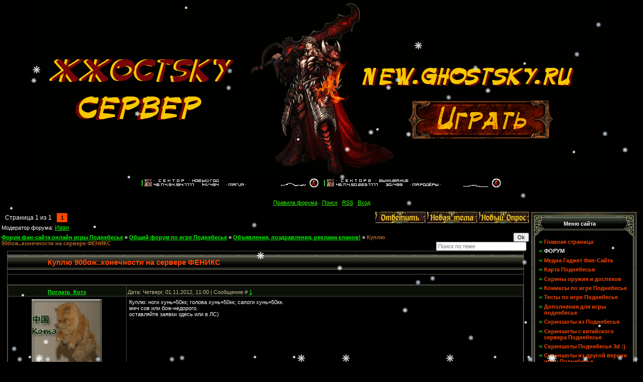

--- FILE ---
content_type: text/html; charset=UTF-8
request_url: http://podnebese.ru/forum/78-3452-1
body_size: 11322
content:
<html><head>

	<script type="text/javascript">new Image().src = "//counter.yadro.ru/hit;ucoznet?r"+escape(document.referrer)+(screen&&";s"+screen.width+"*"+screen.height+"*"+(screen.colorDepth||screen.pixelDepth))+";u"+escape(document.URL)+";"+Date.now();</script>
	<script type="text/javascript">new Image().src = "//counter.yadro.ru/hit;ucoz_desktop_ad?r"+escape(document.referrer)+(screen&&";s"+screen.width+"*"+screen.height+"*"+(screen.colorDepth||screen.pixelDepth))+";u"+escape(document.URL)+";"+Date.now();</script>
 
<meta http-equiv="content-type" content="text/html; charset=UTF-8">
<title>Куплю 90бож..конечности на сервере ФЕНИКС - Форум фан-сайта онлайн игры Поднебесье</title>

<link type="text/css" rel="stylesheet" href="/_st/my.css" />
 
 <style type="text/css">
#bc19 {display:none;}
#bc18 {display:none;}
#bc17 {display:none;}
#bc16 {display:none;}
#bc15 {display:none;}
#bc14 {display:none;}
#bc13 {display:none;}
#bc12 {display:none;}
#bc11 {display:none;}
#bc10 {display:none;}
#bc9 {display:none;}
#bc8 {display:none;}
#bc7 {display:none;}
#bc3 {display:none;}
#bc2 {display:none;}
#bc1 {display:none;}
</style>
 

	<link rel="stylesheet" href="/.s/src/base.min.css" />
	<link rel="stylesheet" href="/.s/src/layer6.min.css" />

	<script src="/.s/src/jquery-1.12.4.min.js"></script>
	
	<script src="/.s/src/uwnd.min.js"></script>
	<script src="//s772.ucoz.net/cgi/uutils.fcg?a=uSD&ca=2&ug=999&isp=0&r=0.932304755213305"></script>
	<link rel="stylesheet" href="/.s/src/ulightbox/ulightbox.min.css" />
	<script src="/.s/src/ulightbox/ulightbox.min.js"></script>
	<script>
/* --- UCOZ-JS-DATA --- */
window.uCoz = {"site":{"domain":"podnebese.ru","id":"0skies-bars","host":"skies-bars.ucoz.ru"},"language":"ru","country":"US","layerType":6,"ssid":"307135451436401767225","module":"forum","mod":"fr","sign":{"3125":"Закрыть","5458":"Следующий","5255":"Помощник","210178":"Замечания","7287":"Перейти на страницу с фотографией.","10075":"Обязательны для выбора","7253":"Начать слайд-шоу","7254":"Изменить размер","3238":"Опции","7251":"Запрошенный контент не может быть загружен. Пожалуйста, попробуйте позже.","7252":"Предыдущий"},"uLightboxType":1};
/* --- UCOZ-JS-CODE --- */

	function Insert(qmid, user, text ) {
		user = user.replace(/\[/g, '\\[').replace(/\]/g, '\\]');
		if ( !!text ) {
			qmid = qmid.replace(/[^0-9]/g, "");
			paste("[quote="+user+";"+qmid+"]"+text+"[/quote]\n", 0);
		} else {
			_uWnd.alert('Выделите текст для цитирования', '', {w:230, h:80, tm:3000});
		}
	}

	function paste(text, flag ) {
		if ( document.selection && flag ) {
			document.addform.message.focus();
			document.addform.document.selection.createRange().text = text;
		} else {
			document.addform.message.value += text;
		}
	}

	function get_selection( ) {
		if ( window.getSelection ) {
			selection = window.getSelection().toString();
		} else if ( document.getSelection ) {
			selection = document.getSelection();
		} else {
			selection = document.selection.createRange().text;
		}
	}

	function pdel(id, n ) {
		if ( confirm('Вы подтверждаете удаление?') ) {
			(window.pDelBut = document.getElementById('dbo' + id))
				&& (pDelBut.width = pDelBut.height = 13) && (pDelBut.src = '/.s/img/ma/m/i2.gif');
			_uPostForm('', {url:'/forum/78-3452-' + id + '-8-0-307135451436401767225', 't_pid': n});
		}
	}
function loginPopupForm(params = {}) { new _uWnd('LF', ' ', -250, -100, { closeonesc:1, resize:1 }, { url:'/index/40' + (params.urlParams ? '?'+params.urlParams : '') }) }
/* --- UCOZ-JS-END --- */
</script>

	<style>.UhideBlock{display:none; }</style>
</head> 
 
<body>
 
 
<!-- RotaBan.ru Ad Code -->
<script type="text/javascript">
(function(){
 var rb = document.createElement('script');
 d = new Date();
 d.setHours(0);
 d.setMinutes(0);
 d.setSeconds(0);
 d.setMilliseconds(0);
 rb.type = 'text/javascript';
 rb.async = true;
 rb.src = '//s1.rotaban.ru/rotaban.js?v=' + d.getTime();
 (document.getElementsByTagName('head')[0]||document.getElementsByTagName('body')[0]).appendChild(rb);
})();
</script>
<!-- END RotaBan.ru Ad Code -->

 

<div id="contanier">
<!--U1AHEADER1Z--><!--снег -->
<script type="text/javascript">

sitePath = "/";

sflakesMax = 64;

sflakesMaxActive = 64;

svMaxX = 3;

svMaxY = 3;

ssnowStick = 1;

sfollowMouse = 1;

</script>

<script type="text/javascript" src="/snow/snow.js"></script>
<!--снег-->


<!--<div align="center"><a href="http://www.sektor-igr.ru/"><img alt="" src="http://podnebese.ru/shapka/shapka_novyj_god_nastupil_mal.jpg" height="354" width="1176"></a></div>-->

<!--<div align="center"><a href="http://reborn.skykingdoms.ru"><img alt="" src="http://podnebese.ru/shapka/sharekl.jpg" height="354" width="1176"></a></div>-->

<!-- <div align="center"><a href="https://vk.com/skyclassic"><img alt="" src="/shapka/shapreklama.jpg" height="354" width="1176"></a></div>-->

<div align="center"><a href="https://vk.cc/coDMj8"><img alt="" src="http://podnebese.ru/shapka/shapkagest.png" height="354" width="1176"></a></div>

<!-- <div align="center"><a href="http://www.sektor-igr.ru/"><img alt="" src="http://podnebese.ru/shapka/shapka_podnebese_2012_mal_panda.jpg" height="354" width="1176"></a></div>-->

<div align="center"><a href="https://www.samp-sektor.ru/"><img src="http://img.myarena.ru/1802/360_000000_000000_FFFFFF_000000_000000.png"></a>
<a href="http://www.samp-sektor-2.ru/"><img src="http://img.myarena.ru/861/360_000000_000000_FFFFFF_000000_000000.png"></a></div> 

<!-- <div align="center"><a href="https://ghostsky.ru/"><img alt="" src="http://podnebese.ru/shapka/ghostsk.png" height="354" width="1176"></a></div>-->

<!-- <div align="center"><a href="http://tombemperor.ru/"><img alt="" src="http://podnebese.ru/shapka/CiBXf4hkF_0.jpg" height="354" width="1176"></a></div>-->


<!-- Begin Publishing Scripts of Flash Menu 7 -->

<!-- <div align="center"><a href="http://xeon-online.ru/about/"><img alt="" src="http://podnebese.ru/shapka/Reklamnaya_shapka_Xeon_dlya_podnebese_ru.jpg" height="354" width="1176"></a></div> -->


<!-- <div align="center"><a href="https://vk.com/fallenheavens"><img alt="" src="http://podnebese.ru/shapka/HMgh8oNq-7Y-2-.jpg" height="354" width="1176"></a></div>-->


<!-- <center><script type="text/vbscript">
Sub fm_menu_7_FSCommand(ByVal command, ByVal args)
call fm_menu_7_DoFSCommand(command, args)
end sub
</script>
<div id="fm_placeholder_7" style="width: 1103px; height: 33px ">Загрузка флеш меню. Включите отображение флеш элементов или установите Adobe Flash Player.</div>
<script type="text/javascript" src="http://podnebese.ru/123fm_7.js"></script></center>-->

<!-- End Publishing Scripts of Flash Menu 7 --><!--/U1AHEADER1Z-->
 <script src="/widget/?12;%D0%94%D0%B5%D0%B9%D1%81%D1%82%D0%B2%D0%B8%D0%B5%20%D0%B7%D0%B0%D0%BF%D1%80%D0%B5%D1%89%D0%B5%D0%BD%D0%BE!"></script>
 


 <br><div class="forumContent"><table border="0" cellpadding="0" cellspacing="0" height="30" width="100%">
<tbody><tr>
 
<td align="center">
<a class="fNavLink" href="http://podnebese.ru/forum/62-726-1" rel="nofollow"><!--<s5166>--><font color="#33FF00">Правила форума</font><!--</s>--></a><font color="#FF4500"> · </font>
 <a class="fNavLink" href="http://podnebese.ru/search/" rel="nofollow"><!--<s3163>--><font color="#33FF00">Поиск</font><!--</s>--></a><font color="#FF4500"> · </font>
 <a class="fNavLink" href="/forum/78-0-0-37" rel="nofollow"><font color="#33FF00">RSS</font></a> <font color="#FF4500"> · </font>
 <!--?else?-->
  <a href="javascript:;" rel="nofollow" onclick="loginPopupForm(); return false;" title="Вход"><!--<s3087>--><font color="#33ff00">Вход</font><!--</s>--></a></td>
</tr>
</tbody></table>
 
 <div id="contanier">
 <table right"="" width="100% align=">
 <tbody><tr>
 <td class="contentBlock" valign="top">
 <div class="forumContent"><table width="100%">


</table></div>
 
		

		<table class="ThrTopButtonsTbl" border="0" width="100%" cellspacing="0" cellpadding="0">
			<tr class="ThrTopButtonsRow1">
				<td width="50%" class="ThrTopButtonsCl11">
	<ul class="switches switchesTbl forum-pages">
		<li class="pagesInfo">Страница <span class="curPage">1</span> из <span class="numPages">1</span></li>
		 <li class="switchActive">1</li> 
	</ul></td>
				<td align="right" class="frmBtns ThrTopButtonsCl12"><div id="frmButns83"><a href="javascript:;" rel="nofollow" onclick="_uWnd.alert('Необходима авторизация для данного действия. Войдите или зарегистрируйтесь.','',{w:230,h:80,tm:3000});return false;"><img alt="" style="margin:0;padding:0;border:0;" title="Ответить" src="/Knopki/t_reply.gif" /></a> <a href="javascript:;" rel="nofollow" onclick="_uWnd.alert('Необходима авторизация для данного действия. Войдите или зарегистрируйтесь.','',{w:230,h:80,tm:3000});return false;"><img alt="" style="margin:0;padding:0;border:0;" title="Новая тема" src="/Knopki/t_new.gif" /></a> <a href="javascript:;" rel="nofollow" onclick="_uWnd.alert('Необходима авторизация для данного действия. Войдите или зарегистрируйтесь.','',{w:230,h:80,tm:3000});return false;"><img alt="" style="margin:0;padding:0;border:0;" title="Новый опрос" src="/Knopki/t_poll.gif" /></a></div></td></tr>
			<tr class="ThrTopButtonsRow2">
	<td class="forumModerBlock ThrTopButtonsCl21"><span class="moders-wrapper">Модератор форума: <a href="/index/8-0-%D0%98%D0%B2%D0%B0%D0%BD" class="forumModer">Иван</a></span></td>
	<td class="ThrTopButtonsCl22">&nbsp;</td></tr>
		</table>
		
	<table class="ThrForumBarTbl" border="0" width="100%" cellspacing="0" cellpadding="0">
		<tr class="ThrForumBarRow1">
			<td class="forumNamesBar ThrForumBarCl11 breadcrumbs" style="padding-top:3px;padding-bottom:5px;">
				<a class="forumBar breadcrumb-item" href="/forum/">Форум фан-сайта онлайн игры Поднебесье</a>  <span class="breadcrumb-sep">&raquo;</span> <a class="forumBar breadcrumb-item" href="/forum/3">Общий форум по игре Поднебесье</a> <span class="breadcrumb-sep">&raquo;</span> <a class="forumBar breadcrumb-item" href="/forum/78">Объявления, поздравления, реклама кланов!</a> <span class="breadcrumb-sep">&raquo;</span> <a class="forumBarA" href="/forum/78-3452-1">Куплю 90бож..конечности на сервере ФЕНИКС</a></td><td class="ThrForumBarCl12" >
	
	<script>
	function check_search(form ) {
		if ( form.s.value.length < 3 ) {
			_uWnd.alert('Вы ввели слишком короткий поисковой запрос.', '', { w:230, h:80, tm:3000 })
			return false
		}
		return true
	}
	</script>
	<form id="thread_search_form" onsubmit="return check_search(this)" action="/forum/78-3452" method="GET">
		<input class="fastNav" type="submit" value="Ok" id="thread_search_button"><input type="text" name="s" value="" placeholder="Поиск по теме" id="thread_search_field"/>
	</form>
			</td></tr>
	</table>
		
		<div class="gDivLeft">
	<div class="gDivRight">
		<table class="gTable threadpage-posts-table" border="0" width="100%" cellspacing="1" cellpadding="0">
		<tr>
			<td class="gTableTop">
				<div style="float:right" class="gTopCornerRight"></div>
				<span class="forum-title">Куплю 90бож..конечности на сервере ФЕНИКС</span>
				</td></tr><tr><td class="postSeparator"><div style="margin-bottom: 20px">
				<span style="display:none;" class="fpaping"></span>
			</div></td></tr><tr id="post49027"><td class="postFirst"><table class="postTable" border="0" cellpadding="2" cellspacing="1" width="100%">
<tbody><tr><td class="postTdTop" align="center" width="23%"><a class="postUser" href="javascript://" rel="nofollow" onclick="emoticon('[b]Поглать_Котэ[/b],');return false;">Поглать_Котэ</a></td><td class="postTdTop">Дата: Четверг, 01.11.2012, 11:00 | Сообщение # <a rel="nofollow" name="49027" class="postNumberLink" href="javascript:;" onclick="prompt('Прямая ссылка к сообщению', 'http://podnebese.ru/forum/78-3452-49027-16-1351753225'); return false;">1</a></td></tr>
<tr><td class="postTdInfo" valign="top">
 
<img alt="" title="Поглать_Котэ" class="userAvatar" src="/avatar/16/823163.gif" border="0"> 
 
 <br>Ранг: VIP
 <div class="postRankIco"><img alt="" border="0" align="absmiddle" name="rankimg" src="http://podnebese.ru/Rangi/rank10.gif" title="Ранг 10" /></div>
 Звание: <font color="#ff4500"><b>china котэ О_о</b></font><br>
 <a href="/index/8-2252">Посмотреть снаряжение пользователя</a><br>
 <br>Репутация:
 <div align="center">
 <div style="padding:0px; margin-bottom:5px; width:150px;" align="center">
 <a href="javascript:;" rel="nofollow" onclick="new _uWnd('Rh', ' ', -400, 250, { closeonesc:1, maxh:300, minh:100 }, { url:'/index/9-2252'}); return false;" class="RepUsee"><div class="RepUse"><b>233</b></div></a>
 </div>
 </div><div style="padding-top:1px;"></div>
<div class="postUserGroup">Группа: Опытные игроки поднебесья</div>
 <div class="postRankIco"><img alt="" style="margin:0;padding:0;border:0;" name="groupIcon" src="http://podnebese.ru/grupi/6.png" title="Опытные игроки поднебесья" /></div> 
 

 
 <br><div class="numposts">Сообщений: <span="unp"><font color="#ff4500"><b>1625</b></font></span="unp"></div>
 
<div class="reputation">Награды: <a href="javascript:;" rel="nofollow" onclick="new _uWnd('AwL', 'Список наград', 380, 200, {autosize:1, closeonesc:1, maxh:300, minh:100},{url:'/index/54-2252'});return false;" title="Список наград"><span class="repNums"><b>51</b></span></a> 
 
 


<div class="statusBlock">Статус: <span class="statusOffline"><img alt="" src="/grupi/off.gif"></span><br><br></div>

 
</div></td><td class="posttdMessage" valign="top"><span class="ucoz-forum-post" id="ucoz-forum-post-49027" edit-url="">Куплю: ноги хунь=50кк; голова хунь=50кк; сапоги хунь=50кк. <br /> меч сов или бож-недорого. <br /> оставляйте заявки здесь или в ЛС)</span>





</td></tr>
<tr><td class="postBottom" align="center">&nbsp;</td><td class="postBottom">

<span id="listawards49027">загрузка наград ...</span> 
<script type="text/javascript">
$('#listawards49027').hide(); 
$.get('/index/54-2252', function (data) { 
data=$(data).text(); 
html = $.parseHTML( data ) ; 
$('#listawards49027').empty().append($('td', html)).show(); 
})</script>
 

<table border="0" cellpadding="0" cellspacing="0" width="100%">
 
 <tbody><tr><td><a href="/index/8-2252"><img alt="" style="margin:0;padding:0;border:0;" src="/Knopki/p_profile.gif" title="Профиль пользователя" /></a>    </td><td style="padding-right: 15px;" align="right"></td><td align="right" nowrap="nowrap" width="2%"><a class="goOnTop" href="javascript:scroll(0,0);"><img alt="" style="margin:0;padding:0;border:0;" src="/Knopki/p_up.gif" title="Вверх" /></a></td></tr>
</tbody></table></td></tr></tbody></table></td></tr><tr id="post49028"><td class="postRest2"><table class="postTable" border="0" cellpadding="2" cellspacing="1" width="100%">
<tbody><tr><td class="postTdTop" align="center" width="23%"><a class="postUser" href="javascript://" rel="nofollow" onclick="emoticon('[b]ТёмныйРыцарЪ[/b],');return false;">ТёмныйРыцарЪ</a></td><td class="postTdTop">Дата: Четверг, 01.11.2012, 11:16 | Сообщение # <a rel="nofollow" name="49028" class="postNumberLink" href="javascript:;" onclick="prompt('Прямая ссылка к сообщению', 'http://podnebese.ru/forum/78-3452-49028-16-1351754172'); return false;">2</a></td></tr>
<tr><td class="postTdInfo" valign="top">
 
<img alt="" title="ТёмныйРыцарЪ" class="userAvatar" src="/avatar/67/045679.jpeg" border="0"> 
 
 <br>Ранг: Наш человек
 <div class="postRankIco"><img alt="" border="0" align="absmiddle" name="rankimg" src="http://podnebese.ru/Rangi/rank7.gif" title="Ранг 7" /></div>
 
 <a href="/index/8-6075">Посмотреть снаряжение пользователя</a><br>
 <br>Репутация:
 <div align="center">
 <div style="padding:0px; margin-bottom:5px; width:150px;" align="center">
 <a href="javascript:;" rel="nofollow" onclick="new _uWnd('Rh', ' ', -400, 250, { closeonesc:1, maxh:300, minh:100 }, { url:'/index/9-6075'}); return false;" class="RepUsee"><div class="RepUse"><b>1</b></div></a>
 </div>
 </div><div style="padding-top:1px;"></div>
<div class="postUserGroup">Группа: Заблокированные</div>
 <div class="postRankIco"><img alt="" style="margin:0;padding:0;border:0;" name="groupIcon" src="http://s29.ucoz.net/img/fr/banned.png" title="Заблокированные" /></div> 
 

 
 <br><div class="numposts">Сообщений: <span="unp"><font color="#ff4500"><b>450</b></font></span="unp"></div>
 
<div class="reputation">Награды: <a href="javascript:;" rel="nofollow" onclick="new _uWnd('AwL', 'Список наград', 380, 200, {autosize:1, closeonesc:1, maxh:300, minh:100},{url:'/index/54-6075'});return false;" title="Список наград"><span class="repNums"><b>34</b></span></a> 
 
 


<div class="statusBlock">Статус: <span class="statusOffline"><img alt="" src="/grupi/off.gif"></span><br><br></div>

 
</div></td><td class="posttdMessage" valign="top"><span class="ucoz-forum-post" id="ucoz-forum-post-49028" edit-url="">Грац с 100+ :-) <br /> А ты на рус ещё не бросил <img src="http://podnebese.ru/sml4/sml5.gif" border="0" alt=""/> <img src="http://podnebese.ru/sml4/sml9.gif" border="0" alt=""/></span>

<br><hr class="signatureHr" align="left" size="1" width="150"><span class="signatureView">Тренируюсь быть худым тролем <br /><br /> Брат бога срача - Жеки</span>



</td></tr>
<tr><td class="postBottom" align="center">&nbsp;</td><td class="postBottom">

<span id="listawards49028">загрузка наград ...</span> 
<script type="text/javascript">
$('#listawards49028').hide(); 
$.get('/index/54-6075', function (data) { 
data=$(data).text(); 
html = $.parseHTML( data ) ; 
$('#listawards49028').empty().append($('td', html)).show(); 
})</script>
 

<table border="0" cellpadding="0" cellspacing="0" width="100%">
 
 <tbody><tr><td><a href="/index/8-6075"><img alt="" style="margin:0;padding:0;border:0;" src="/Knopki/p_profile.gif" title="Профиль пользователя" /></a>    </td><td style="padding-right: 15px;" align="right"></td><td align="right" nowrap="nowrap" width="2%"><a class="goOnTop" href="javascript:scroll(0,0);"><img alt="" style="margin:0;padding:0;border:0;" src="/Knopki/p_up.gif" title="Вверх" /></a></td></tr>
</tbody></table></td></tr></tbody></table></td></tr><tr id="post49063"><td class="postRest1"><table class="postTable" border="0" cellpadding="2" cellspacing="1" width="100%">
<tbody><tr><td class="postTdTop" align="center" width="23%"><a class="postUser" href="javascript://" rel="nofollow" onclick="emoticon('[b]Поглать_Котэ[/b],');return false;">Поглать_Котэ</a></td><td class="postTdTop">Дата: Пятница, 02.11.2012, 15:18 | Сообщение # <a rel="nofollow" name="49063" class="postNumberLink" href="javascript:;" onclick="prompt('Прямая ссылка к сообщению', 'http://podnebese.ru/forum/78-3452-49063-16-1351855093'); return false;">3</a></td></tr>
<tr><td class="postTdInfo" valign="top">
 
<img alt="" title="Поглать_Котэ" class="userAvatar" src="/avatar/16/823163.gif" border="0"> 
 
 <br>Ранг: VIP
 <div class="postRankIco"><img alt="" border="0" align="absmiddle" name="rankimg" src="http://podnebese.ru/Rangi/rank10.gif" title="Ранг 10" /></div>
 Звание: <font color="#ff4500"><b>china котэ О_о</b></font><br>
 <a href="/index/8-2252">Посмотреть снаряжение пользователя</a><br>
 <br>Репутация:
 <div align="center">
 <div style="padding:0px; margin-bottom:5px; width:150px;" align="center">
 <a href="javascript:;" rel="nofollow" onclick="new _uWnd('Rh', ' ', -400, 250, { closeonesc:1, maxh:300, minh:100 }, { url:'/index/9-2252'}); return false;" class="RepUsee"><div class="RepUse"><b>233</b></div></a>
 </div>
 </div><div style="padding-top:1px;"></div>
<div class="postUserGroup">Группа: Опытные игроки поднебесья</div>
 <div class="postRankIco"><img alt="" style="margin:0;padding:0;border:0;" name="groupIcon" src="http://podnebese.ru/grupi/6.png" title="Опытные игроки поднебесья" /></div> 
 

 
 <br><div class="numposts">Сообщений: <span="unp"><font color="#ff4500"><b>1625</b></font></span="unp"></div>
 
<div class="reputation">Награды: <a href="javascript:;" rel="nofollow" onclick="new _uWnd('AwL', 'Список наград', 380, 200, {autosize:1, closeonesc:1, maxh:300, minh:100},{url:'/index/54-2252'});return false;" title="Список наград"><span class="repNums"><b>51</b></span></a> 
 
 


<div class="statusBlock">Статус: <span class="statusOffline"><img alt="" src="/grupi/off.gif"></span><br><br></div>

 
</div></td><td class="posttdMessage" valign="top"><span class="ucoz-forum-post" id="ucoz-forum-post-49063" edit-url="">так же махну мои призовые на ваши зеленые жетоны 10к1 <img src="http://podnebese.ru/sml4/sml5.gif" border="0" alt=""/><p><b>Добавлено</b> (02.11.2012, 15:18)<br />---------------------------------------------<br />призовые проданы!</span>





</td></tr>
<tr><td class="postBottom" align="center">&nbsp;</td><td class="postBottom">

<span id="listawards49063">загрузка наград ...</span> 
<script type="text/javascript">
$('#listawards49063').hide(); 
$.get('/index/54-2252', function (data) { 
data=$(data).text(); 
html = $.parseHTML( data ) ; 
$('#listawards49063').empty().append($('td', html)).show(); 
})</script>
 

<table border="0" cellpadding="0" cellspacing="0" width="100%">
 
 <tbody><tr><td><a href="/index/8-2252"><img alt="" style="margin:0;padding:0;border:0;" src="/Knopki/p_profile.gif" title="Профиль пользователя" /></a>    </td><td style="padding-right: 15px;" align="right"></td><td align="right" nowrap="nowrap" width="2%"><a class="goOnTop" href="javascript:scroll(0,0);"><img alt="" style="margin:0;padding:0;border:0;" src="/Knopki/p_up.gif" title="Вверх" /></a></td></tr>
</tbody></table></td></tr></tbody></table></td></tr></table></div></div><div class="gDivBottomLeft"></div><div class="gDivBottomCenter"></div><div class="gDivBottomRight"></div>
		<table class="ThrBotTbl" border="0" width="100%" cellspacing="0" cellpadding="0">
			<tr class="ThrBotRow1"><td colspan="2" class="bottomPathBar ThrBotCl11" style="padding-top:2px;">
	<table class="ThrForumBarTbl" border="0" width="100%" cellspacing="0" cellpadding="0">
		<tr class="ThrForumBarRow1">
			<td class="forumNamesBar ThrForumBarCl11 breadcrumbs" style="padding-top:3px;padding-bottom:5px;">
				<a class="forumBar breadcrumb-item" href="/forum/">Форум фан-сайта онлайн игры Поднебесье</a>  <span class="breadcrumb-sep">&raquo;</span> <a class="forumBar breadcrumb-item" href="/forum/3">Общий форум по игре Поднебесье</a> <span class="breadcrumb-sep">&raquo;</span> <a class="forumBar breadcrumb-item" href="/forum/78">Объявления, поздравления, реклама кланов!</a> <span class="breadcrumb-sep">&raquo;</span> <a class="forumBarA" href="/forum/78-3452-1">Куплю 90бож..конечности на сервере ФЕНИКС</a></td><td class="ThrForumBarCl12" >
	
	<script>
	function check_search(form ) {
		if ( form.s.value.length < 3 ) {
			_uWnd.alert('Вы ввели слишком короткий поисковой запрос.', '', { w:230, h:80, tm:3000 })
			return false
		}
		return true
	}
	</script>
	<form id="thread_search_form" onsubmit="return check_search(this)" action="/forum/78-3452" method="GET">
		<input class="fastNav" type="submit" value="Ok" id="thread_search_button"><input type="text" name="s" value="" placeholder="Поиск по теме" id="thread_search_field"/>
	</form>
			</td></tr>
	</table></td></tr>
			<tr class="ThrBotRow2"><td class="ThrBotCl21" width="50%">
	<ul class="switches switchesTbl forum-pages">
		<li class="pagesInfo">Страница <span class="curPage">1</span> из <span class="numPages">1</span></li>
		 <li class="switchActive">1</li> 
	</ul></td><td class="ThrBotCl22" align="right" nowrap="nowrap"><form name="navigation" style="margin:0px"><table class="navigationTbl" border="0" cellspacing="0" cellpadding="0"><tr class="navigationRow1"><td class="fFastNavTd navigationCl11" >
		<select class="fastNav" name="fastnav"><option class="fastNavMain" value="0">Главная страница форума</option><option class="fastNavCat"   value="25">Сообщения от администрации сайта</option><option class="fastNavForum" value="62">&nbsp;&nbsp;&nbsp;&nbsp; Объявления от администрации сайта</option><option class="fastNavForum" value="83">&nbsp;&nbsp;&nbsp;&nbsp; ツ Конкурсы ツ Заработай фан-чеки!</option><option class="fastNavForum" value="75">&nbsp;&nbsp;&nbsp;&nbsp; Вопросы и предложения к администрации сайта</option><option class="fastNavForum" value="93">&nbsp;&nbsp;&nbsp;&nbsp; Наш сервер GTA Онлайн!</option><option class="fastNavCat"   value="3">Общий форум по игре Поднебесье</option><option class="fastNavForum" value="27">&nbsp;&nbsp;&nbsp;&nbsp; Обсуждение игры Поднебесье</option><option class="fastNavForum" value="5">&nbsp;&nbsp;&nbsp;&nbsp; Секреты, советы, инструкции, гайды для игры Поднебесье</option><option class="fastNavForum" value="74">&nbsp;&nbsp;&nbsp;&nbsp; Вопросы по игре Поднебесье</option><option class="fastNavForum" value="81">&nbsp;&nbsp;&nbsp;&nbsp; Баги и взлом игры поднебесье</option><option class="fastNavForum" value="73">&nbsp;&nbsp;&nbsp;&nbsp; Творчество по игре Поднебесье</option><option class="fastNavForum" value="42">&nbsp;&nbsp;&nbsp;&nbsp; ВИДЕО из игры Поднебесье</option><option class="fastNavForumA" value="78" selected>&nbsp;&nbsp;&nbsp;&nbsp; Объявления, поздравления, реклама кланов!</option><option class="fastNavCat"   value="84">Китайская версия игры Поднебесье - Feng Yun</option><option class="fastNavForum" value="85">&nbsp;&nbsp;&nbsp;&nbsp; Обсуждение китайской версии игры Поднебесье</option><option class="fastNavForum" value="86">&nbsp;&nbsp;&nbsp;&nbsp; Гайды, секреты, инструкции китайской версии игры Поднебесье</option><option class="fastNavForum" value="87">&nbsp;&nbsp;&nbsp;&nbsp; Вопросы по китайской версии игры Поднебесье</option><option class="fastNavForum" value="88">&nbsp;&nbsp;&nbsp;&nbsp; Инвенты в китайской версии игры Поднебесье</option><option class="fastNavForum" value="89">&nbsp;&nbsp;&nbsp;&nbsp; Русский клан на китайском сервере игры Поднебесье</option><option class="fastNavCat"   value="90">Другие серверы игры Поднебесье</option><option class="fastNavForum" value="79">&nbsp;&nbsp;&nbsp;&nbsp; Сингапурский сервер игры Поднебесье: &quot;Storm Online&quot;</option><option class="fastNavForum" value="80">&nbsp;&nbsp;&nbsp;&nbsp; Европейский сервер игры Поднебесье: &quot;Last Dynasty&quot;</option><option class="fastNavForum" value="82">&nbsp;&nbsp;&nbsp;&nbsp; Другая версия игры Поднебесье: &quot;Saga 3D&quot;</option><option class="fastNavCat"   value="91">Веб-мастерская фан-сайта</option><option class="fastNavForum" value="92">&nbsp;&nbsp;&nbsp;&nbsp; Веб-мастерская</option><option class="fastNavCat"   value="9">СВОБОДНОЕ ОБЩЕНИЕ</option><option class="fastNavForum" value="13">&nbsp;&nbsp;&nbsp;&nbsp; ДРУГИЕ игры</option><option class="fastNavForum" value="66">&nbsp;&nbsp;&nbsp;&nbsp; Заработок в Интернете</option><option class="fastNavForum" value="69">&nbsp;&nbsp;&nbsp;&nbsp; Отношения</option><option class="fastNavForum" value="10">&nbsp;&nbsp;&nbsp;&nbsp; Болталка</option><option class="fastNavForum" value="59">&nbsp;&nbsp;&nbsp;&nbsp; Игралка</option><option class="fastNavForum" value="57">&nbsp;&nbsp;&nbsp;&nbsp; Хохоталка</option><option class="fastNavForum" value="58">&nbsp;&nbsp;&nbsp;&nbsp; Картинка</option><option class="fastNavCat"   value="35">Форум Клана Ангелы</option><option class="fastNavCat"   value="70">Модераторка</option></select>
		<input class="fastNav" type="button" value="Ok" onclick="top.location.href='/forum/'+(document.navigation.fastnav.value!='0'?document.navigation.fastnav.value:'');" />
		</td></tr></table></form></td></tr>
			<tr class="ThrBotRow3"><td class="ThrBotCl31"><div class="fFastLogin" style="padding-top:5px;padding-bottom:5px;"><input class="fastLogBt" type="button" value="Быстрый вход" onclick="loginPopupForm();" /></div></td><td class="ThrBotCl32" align="right" nowrap="nowrap"><form method="post" action="/forum/" style="margin:0px"><table class="FastSearchTbl" border="0" cellspacing="0" cellpadding="0"><tr class="FastSearchRow1"><td class="fFastSearchTd FastSearchCl11" >Поиск: <input class="fastSearch" type="text" style="width:150px" name="kw" placeholder="keyword" size="20" maxlength="60" /><input class="fastSearch" type="submit" value="Ok" /></td></tr></table><input type="hidden" name="a" value="6" /></form></td></tr>
		</table>
		

 
 


 <script type="text/javascript" language="javascript">
e=document.getElementsByTagName("TD");
for(k=15; k<e.length;k++) {
if(e[k].className=='posttdMessage') {
s=e[k].innerHTML;
while (s.indexOf('[p.s.]') != -1){
s=s.replace('[p.s.]','<fieldset><legend><font style="font-size: 10px; font-family: Verdana; color: red;"> P.S.</font></legend><font style="font-size: 11px; font-family: Verdana; color: red;">'); s=s.replace('[/p.s.]','</font></fieldset>');
e[k].innerHTML=s;
}
} }
</script>


<!-- Начало скрипта - ... -->
<!-- <center>
<font size="4">
<script>
var text="ЧАТ" // YOUR TEXT
var speed=50 // SPEED OF FADE

if (document.all||document.getElementById){
document.write('<span id="highlight">' + text + '</span>')
var storetext=document.getElementById? document.getElementById("highlight") : document.all.highlight
}
else
document.write(text)
var hex=new Array("00","14","28","3C","50","64","78","8C","A0","B4","C8","DC","F0")
var r=1
var g=1
var b=1
var seq=1
function changetext(){
rainbow="#"+hex[r]+hex[g]+hex[b]
storetext.style.color=rainbow
}
function change(){
if (seq==6){
b--
if (b==0)
seq=1
}
if (seq==5){
r++
if (r==12)
seq=6
}
if (seq==4){
g--
if (g==0)
seq=5
}
if (seq==3){
b++
if (b==12)
seq=4
}
if (seq==2){
r--
if (r==0)
seq=3
}
if (seq==1){
g++
if (g==12)
seq=2
}
changetext()
}
function starteffect(){
if (document.all||document.getElementById)
flash=setInterval("change()",speed)
}
starteffect()
</script>
</font>
</center><br>-->
<!-- Конец скрипта - ... -->
 <!--<center><font color="#FF4500">жми:</font></center>
<center><a href="javascript://" onclick="window.open('/index/11/0-37','upp','scrollbars=0,top=128,left=128,resizable=1,width=480,height=570'); return false;"><img src="http://podnebese.ru/apoCh/chatlogob3.jpg" alt="" border="0"></a></center><br>
-->
<!--U1BFOOTER1Z--><table border="0" cellpadding="2" cellspacing="0" width="100%" id="footer">
<tr><td align="center" style="padding-top:35px;"><!-- <copy> --><font color="#FF4500"><br>Поднебесье онлайн игра</font><!-- </copy> --></td></tr>
<br><center><font color="#FF4500">Авторизуйтесь, чтобы не видеть рекламу.</font></center>
 <!-- Yandex.Metrika counter -->
<div style="display:none;"><script type="text/javascript">
(function(w, c) {
 (w[c] = w[c] || []).push(function() {
 try {
 w.yaCounter9982861 = new Ya.Metrika({id:9982861, enableAll: true});
 }
 catch(e) { }
 });
})(window, "yandex_metrika_callbacks");
</script></div>
<script src="//mc.yandex.ru/metrika/watch.js" type="text/javascript" defer="defer"></script>
<noscript><div><img src="//mc.yandex.ru/watch/9982861" style="position:absolute; left:-9999px;" alt="" /></div></noscript>
<!-- /Yandex.Metrika counter -->
<tr><td align="center"><!-- "' --><span class="pba0YVND"><a href="https://www.ucoz.ru/"><img style="width:80px; height:15px;" src="/.s/img/cp/59.gif" alt="" /></a></span></td></tr>
</table>

<div align="right">
 <noindex>
 <!--LiveInternet counter--><script type="text/javascript"><!--
 document.write("<a href='http://www.liveinternet.ru/click' "+
 "target=_blank><img src='//counter.yadro.ru/hit?t50.6;r"+
 escape(document.referrer)+((typeof(screen)=="undefined")?"":
 ";s"+screen.width+"*"+screen.height+"*"+(screen.colorDepth?
 screen.colorDepth:screen.pixelDepth))+";u"+escape(document.URL)+
 ";"+Math.random()+
 "' alt='' title='LiveInternet' "+
 "border='0' width='31' height='31'><\/a>")
 //--></script><!--/LiveInternet--></noindex>
</div><!--/U1BFOOTER1Z-->

</td><td style="width:220px;" valign="top">
<!--U1CLEFTER1Z--><!-- <block1> -->

<!-- <md1> --><!-- </md> -->
<table border="0" cellpadding="0" cellspacing="0" class="boxTable"><tr><td class="boxTitle"><b><!-- <bt> --><!--<s5184>-->Меню сайта<!--</s>--><!-- </bt> --></b></td></tr><tr><td class="boxContent"><!-- <bc> --><div id="uMenuDiv1" class="uMenuV" style="position:relative;"><ul class="uMenuRoot">
<li><div class="umn-tl"><div class="umn-tr"><div class="umn-tc"></div></div></div><div class="umn-ml"><div class="umn-mr"><div class="umn-mc"><div class="uMenuItem"><a href="/"><span>Главная страница</span></a></div></div></div></div><div class="umn-bl"><div class="umn-br"><div class="umn-bc"><div class="umn-footer"></div></div></div></div></li>
<li><div class="umn-tl"><div class="umn-tr"><div class="umn-tc"></div></div></div><div class="umn-ml"><div class="umn-mr"><div class="umn-mc"><div class="uMenuItem"><a href="/forum" target="_blank"><span>ФОРУМ</span></a></div></div></div></div><div class="umn-bl"><div class="umn-br"><div class="umn-bc"><div class="umn-footer"></div></div></div></div></li>
<li><div class="umn-tl"><div class="umn-tr"><div class="umn-tc"></div></div></div><div class="umn-ml"><div class="umn-mr"><div class="umn-mc"><div class="uMenuItem"><a href="/index/statistika/0-149" target="_blank"><span>Медиа Гаджет Фан-Сайта</span></a></div></div></div></div><div class="umn-bl"><div class="umn-br"><div class="umn-bc"><div class="umn-footer"></div></div></div></div></li>
<li><div class="umn-tl"><div class="umn-tr"><div class="umn-tc"></div></div></div><div class="umn-ml"><div class="umn-mr"><div class="umn-mc"><div class="uMenuItem"><a href="/index/karta_podnebesja/0-59"><span>Карта Поднебесья </span></a></div></div></div></div><div class="umn-bl"><div class="umn-br"><div class="umn-bc"><div class="umn-footer"></div></div></div></div></li>
<li><div class="umn-tl"><div class="umn-tr"><div class="umn-tc"></div></div></div><div class="umn-ml"><div class="umn-mr"><div class="umn-mc"><div class="uMenuItem"><a href="http://podnebese.ru/index/dospekhi_v_igre_podnebese/0-142" target="_blank"><span>Скрины оружия и доспехов </span></a></div></div></div></div><div class="umn-bl"><div class="umn-br"><div class="umn-bc"><div class="umn-footer"></div></div></div></div></li>
<li><div class="umn-tl"><div class="umn-tr"><div class="umn-tc"></div></div></div><div class="umn-ml"><div class="umn-mr"><div class="umn-mc"><div class="uMenuItem"><a href="http://podnebese.ru/publ/komiksy_po_igre_podnebese/1" target="_blank"><span>Комиксы по игре Поднебесье</span></a></div></div></div></div><div class="umn-bl"><div class="umn-br"><div class="umn-bc"><div class="umn-footer"></div></div></div></div></li>
<li><div class="umn-tl"><div class="umn-tr"><div class="umn-tc"></div></div></div><div class="umn-ml"><div class="umn-mr"><div class="umn-mc"><div class="uMenuItem"><a href="/tests"><span>Тесты по игре Поднебесье </span></a></div></div></div></div><div class="umn-bl"><div class="umn-br"><div class="umn-bc"><div class="umn-footer"></div></div></div></div></li>
<li><div class="umn-tl"><div class="umn-tr"><div class="umn-tc"></div></div></div><div class="umn-ml"><div class="umn-mr"><div class="umn-mc"><div class="uMenuItem"><a href="http://podnebese.ru/load/"><span>Дополнения для игры поднебесье </span></a></div></div></div></div><div class="umn-bl"><div class="umn-br"><div class="umn-bc"><div class="umn-footer"></div></div></div></div></li>
<li><div class="umn-tl"><div class="umn-tr"><div class="umn-tc"></div></div></div><div class="umn-ml"><div class="umn-mr"><div class="umn-mc"><div class="uMenuItem"><a href="/photo/3" target="_blank"><span>Скриншоты из Поднебесья</span></a></div></div></div></div><div class="umn-bl"><div class="umn-br"><div class="umn-bc"><div class="umn-footer"></div></div></div></div></li>
<li><div class="umn-tl"><div class="umn-tr"><div class="umn-tc"></div></div></div><div class="umn-ml"><div class="umn-mr"><div class="umn-mc"><div class="uMenuItem"><a href="http://podnebese.ru/photo/skrinshoty_s_kitajskogo_servera_igry_podnebese/4" target="_blank"><span>Скриншоты с китайского сервера Поднебесье</span></a></div></div></div></div><div class="umn-bl"><div class="umn-br"><div class="umn-bc"><div class="umn-footer"></div></div></div></div></li>
<li><div class="umn-tl"><div class="umn-tr"><div class="umn-tc"></div></div></div><div class="umn-ml"><div class="umn-mr"><div class="umn-mc"><div class="uMenuItem"><a href="http://podnebese.ru/photo/podnebese_3d/5" target="_blank"><span>Скриншоты Поднебесье 3d :)</span></a></div></div></div></div><div class="umn-bl"><div class="umn-br"><div class="umn-bc"><div class="umn-footer"></div></div></div></div></li>
<li><div class="umn-tl"><div class="umn-tr"><div class="umn-tc"></div></div></div><div class="umn-ml"><div class="umn-mr"><div class="umn-mc"><div class="uMenuItem"><a href="http://podnebese.ru/photo/drugaja_versija_igry_podnebese/6" target="_blank"><span>Скриншоты из другой версии игры Поднебесье</span></a></div></div></div></div><div class="umn-bl"><div class="umn-br"><div class="umn-bc"><div class="umn-footer"></div></div></div></div></li>
<li><div class="umn-tl"><div class="umn-tr"><div class="umn-tc"></div></div></div><div class="umn-ml"><div class="umn-mr"><div class="umn-mc"><div class="uMenuItem"><a href="http://podnebese.ru/photo/1"><span>Фотографии игроков</span></a></div></div></div></div><div class="umn-bl"><div class="umn-br"><div class="umn-bc"><div class="umn-footer"></div></div></div></div></li>
<li><div class="umn-tl"><div class="umn-tr"><div class="umn-tc"></div></div></div><div class="umn-ml"><div class="umn-mr"><div class="umn-mc"><div class="uMenuItem"><a href="http://podnebese.ru/photo/0-0-0-1" target="_blank"><span>Добавить скриншот или фото</span></a></div></div></div></div><div class="umn-bl"><div class="umn-br"><div class="umn-bc"><div class="umn-footer"></div></div></div></div></li>
<li><div class="umn-tl"><div class="umn-tr"><div class="umn-tc"></div></div></div><div class="umn-ml"><div class="umn-mr"><div class="umn-mc"><div class="uMenuItem"><a href="http://podnebese.ru/index/drugie_servery_igry_podnebese/0-137" target="_blank"><span>Другие версии Поднебесья</span></a></div></div></div></div><div class="umn-bl"><div class="umn-br"><div class="umn-bc"><div class="umn-footer"></div></div></div></div></li>
<li><div class="umn-tl"><div class="umn-tr"><div class="umn-tc"></div></div></div><div class="umn-ml"><div class="umn-mr"><div class="umn-mc"><div class="uMenuItem"><a href="http://podnebese.ru/forum/42" target="_blank"><span>Видео из игры</span></a></div></div></div></div><div class="umn-bl"><div class="umn-br"><div class="umn-bc"><div class="umn-footer"></div></div></div></div></li>
<li><div class="umn-tl"><div class="umn-tr"><div class="umn-tc"></div></div></div><div class="umn-ml"><div class="umn-mr"><div class="umn-mc"><div class="uMenuItem"><a href="http://podnebese.ru/forum/91" target="_blank"><span>Веб-мастерская</span></a></div></div></div></div><div class="umn-bl"><div class="umn-br"><div class="umn-bc"><div class="umn-footer"></div></div></div></div></li>
<li><div class="umn-tl"><div class="umn-tr"><div class="umn-tc"></div></div></div><div class="umn-ml"><div class="umn-mr"><div class="umn-mc"><div class="uMenuItem"><a href="http://podnebese.ru/index/ob_igre_podnebese/0-55" target="_blank"><span>Об игре</span></a></div></div></div></div><div class="umn-bl"><div class="umn-br"><div class="umn-bc"><div class="umn-footer"></div></div></div></div></li>
<li><div class="umn-tl"><div class="umn-tr"><div class="umn-tc"></div></div></div><div class="umn-ml"><div class="umn-mr"><div class="umn-mc"><div class="uMenuItem"><a href="/search/?q=%D0%9F%D0%BE%D0%B4%D0%BD%D0%B5%D0%B1%D0%B5%D1%81%D1%8C%D0%B5&m=site&m=publ&m=board&m=stuff&m=photo&m=forum&t=1" target="_blank"><span>Поиск</span></a></div></div></div></div><div class="umn-bl"><div class="umn-br"><div class="umn-bc"><div class="umn-footer"></div></div></div></div></li></ul></div><script>$(function(){_uBuildMenu('#uMenuDiv1',0,document.location.href+'/','uMenuItemA','uMenuArrow',2500);})</script><!-- </bc> --></td></tr></table>
<!-- <mde> --><!-- </mde> -->

<!-- </block1> -->

 <!-- RotaBan.ru Zone Code -->

<table border="0" cellpadding="0" cellspacing="0" class="boxTable"><tr><td class="boxTitle"><b>РЕКЛАМА:</b></td></tr><tr><td class="boxContent"><center><a href="https://vk.com/market-27106177"><img alt="" src="/images/zaglushka2.gif"></a></div></center></td></tr></table>

<!--<table border="0" cellpadding="0" cellspacing="0" class="boxTable"><tr><td class="boxTitle"><b>РЕКЛАМА:</b></td></tr><tr><td class="boxContent"><div align="center"><a href="https://vk.com/maoonline"><img alt="" src="http://podnebese.ru/shapka/gifka_s_gifius.ru.gif"></a></div></td></tr></table>-->

<!-- <table border="0" cellpadding="0" cellspacing="0" class="boxTable"><tr><td class="boxTitle"><b>РЕКЛАМА:</b></td></tr><tr><td class="boxContent"><div align="center"><a href="https://vk.com/skiesemperorssecret"><img alt="" src="http://podnebese.ru/shapka/_JS5nELUBL8.jpg"></a></div></td></tr></table>-->

<!--<table border="0" cellpadding="0" cellspacing="0" class="boxTable"><tr><td class="boxTitle"><b>РЕКЛАМА:</b></td></tr><tr><td class="boxContent"><div align="center"><a href="https://vk.com/maoonline"><img alt="" src="http://podnebese.ru/shapka/gifka_s_gifius.gif"></a></div></td></tr></table>-->

<!--<table border="0" cellpadding="0" cellspacing="0" class="boxTable"><tr><td class="boxTitle"><b>РЕКЛАМА:</b></td></tr><tr><td class="boxContent"><div align="center"><a href="https://vk.link/podneba007"><img alt="" src="/images/gifka.gif"></a></div></td></tr></table>-->

<!--<table border="0" cellpadding="0" cellspacing="0" class="boxTable"><tr><td class="boxTitle"><b>РЕКЛАМА:</b></td></tr><tr><td class="boxContent"><center><div id="rotaban_207900" class="rbrocks rotaban_945f2b0b5f9e4f558cda4e31366b0731"></div></center></td></tr></table>-->

<!--<table border="0" cellpadding="0" cellspacing="0" class="boxTable"><tr><td class="boxTitle"><b>РЕКЛАМА:</b></td></tr><tr><td class="boxContent"><div align="center"><a href="http://skies.su/"><img alt="" src="http://podnebese.ru/shapka/Bez_sdfsdfasd1.png"></a></div></td></tr></table>-->

<!--<table border="0" cellpadding="0" cellspacing="0" class="boxTable"><tr><td class="boxTitle"><b>РЕКЛАМА:</b></td></tr><tr><td class="boxContent"><div align="center"><a href="https://vk.com/podneba007"><img alt="" src="http://podnebese.ru/shapka/banner.jpg"></a></div></td></tr></table>-->

<!--<table border="0" cellpadding="0" cellspacing="0" class="boxTable"><tr><td class="boxTitle"><b>РЕКЛАМА:</b></td></tr><tr><td class="boxContent"><div align="center"><a href="https://vk.com/skyclassic"><img alt="" src="http://podnebese.ru/shapka/banner_reklama_podnebese.jpg"></a></div></td></tr></table> -->

<!-- END RotaBan.ru Zone Code -->

<!-- <block545> -->
<!--<table border="0" cellpadding="0" cellspacing="0" class="boxTable"><tr><td class="boxTitle"><b>ФАНТИКИ</b></td></tr><tr><td class="boxContent"><div align="center"><a href="http://podnebese.ru/forum/83"><img alt="" src="/Menu/ZARABOTOK.gif"></a></div></td></tr></table>-->
<!-- </block545> -->

<!-- <block9511> -->
<!--вернуть после рекламы 2 блока 
<table border="0" cellpadding="0" cellspacing="0" class="boxTable"><tr><td class="boxTitle"><b>ФАН-ЧАТ</b></td></tr><tr><td class="boxContent"><center><div style="overflow: hidden;"><a href="http://podnebese.ru/index/statistika/0-149" target="_blank"><img style="float: center; padding: 0 10px 10px 0;" src="http://podnebese.ru/shapka/mediagadzhetlogo2.gif" alt="" border="0"/></a></div></center></td></tr></table> -->
<!-- <mde> --><!-- </mde> -->
<!-- </block9511> -->

<!-- <block6416> -->
<table border="0" cellpadding="0" cellspacing="0" class="boxTable"><tr><td class="boxTitle"><b><!-- <bt> -->Наша группа<!-- </bt> --></b></td></tr><tr><td class="boxContent"><!-- <bc> --><center><script type="text/javascript" src="http://podnebese.ru/rtr/2-2"></script></center><!-- </bc> --></td></tr></table>
<!-- </block6416> -->

<!--<table border="0" cellpadding="0" cellspacing="0" class="boxTable"><tr><td class="boxTitle"><b>РЕКЛАМА:</b></td></tr><tr><td class="boxContent"><div align="center"><a href="https://vk.com/maoonline"><img alt="" src="http://podnebese.ru/images/gifka_s_gifius.ru.gif"></a></div></td></tr></table> -->


<!-- <block545> -->
<!-- <md6545> --><!-- </md> -->
<table border="0" cellpadding="0" cellspacing="0" class="boxTable"><tr><td class="boxTitle"><b><!-- <bt> -->Горяченькое<!-- </bt> --></b></td></tr><tr><td class="boxContent"><!-- <bc> --><div align="center"><script type="text/javascript" src="http://podnebese.ru/rtr/3"></script></div><!-- </bc> --></td></tr></table>
<!-- <mde> --><!-- </mde> -->
<!-- </block545> -->

<!-- <block545> -->
<!-- <md6545> --><!-- </md> -->
<table border="0" cellpadding="0" cellspacing="0" class="boxTable"><tr><td class="boxTitle"><b><!-- <bt> -->Мини-Игра<!-- </bt> --></b></td></tr><tr><td class="boxContent"><!-- <bc> --><div align="center"><script type="text/javascript" src="http://podnebese.ru/rtr/4"></script></div><!-- </bc> --></td></tr></table>
<!-- <mde> --><!-- </mde> -->
<!-- </block545> -->

<!-- <block5> --> 
<!--<table border="0" cellpadding="0" cellspacing="0" class="boxTable"><tr><td class="boxTitle"><b>Скриншоты</b></td></tr><tr><td class="boxContent"><center><script type="text/javascript" src="http://podnebese.ru/shapka/swfobject.js"></script><div id="oblapics"><a href="http://podnebese.ru/photo/drugaja_versija_igry_podnebese/inventar_v_podnebese/6-0-587">//podnebese.ru/_ph/6/1/98486518.jpg</a><a href="http://podnebese.ru/photo/zdravyj_pet/3-0-743">//podnebese.ru/_ph/3/1/824429211.jpg</a><a href="http://podnebese.ru/photo/skrinshoty_s_kitajskogo_servera_igry_podnebese/khranitel/4-0-99">//podnebese.ru/_ph/4/1/800773064.jpg</a><a href="http://podnebese.ru/photo/klony_atakujut/3-0-1009">//podnebese.ru/_ph/3/1/780484871.jpg</a><a href="http://podnebese.ru/photo/nikogo_net/3-0-248">//podnebese.ru/_ph/3/1/442923673.jpg</a><a href="http://podnebese.ru/photo/drugaja_versija_igry_podnebese/skrinshot_6/6-0-558">//podnebese.ru/_ph/6/1/268424720.jpg</a><a href="http://podnebese.ru/photo/skrinshoty_s_kitajskogo_servera_igry_podnebese/krutoj_voin/4-0-426">//podnebese.ru/_ph/4/1/282573876.jpg</a><a href="http://podnebese.ru/photo/skrinshoty_s_kitajskogo_servera_igry_podnebese/palma_vyrosla/4-0-1020">//podnebese.ru/_ph/4/1/791744020.jpg</a><a href="http://podnebese.ru/photo/fotografija_1/3-0-912">//podnebese.ru/_ph/3/1/561623194.jpg</a><a href="http://podnebese.ru/photo/dom_v_podnebese/3-0-681">//podnebese.ru/_ph/3/1/51950939.jpg</a><a href="http://podnebese.ru/photo/skrinshoty_s_kitajskogo_servera_igry_podnebese/krylja_ne_podnimajut/4-0-966">//podnebese.ru/_ph/4/1/8741144.jpg</a><a href="http://podnebese.ru/photo/drugaja_versija_igry_podnebese/feja_s_arbaletom/6-0-600">//podnebese.ru/_ph/6/1/850960452.jpg</a><a href="http://podnebese.ru/photo/skrinshoty_s_kitajskogo_servera_igry_podnebese/obrechennyj_v_tjurme/4-0-715">//podnebese.ru/_ph/4/1/107794498.jpg</a><a href="http://podnebese.ru/photo/skrinshoty_s_kitajskogo_servera_igry_podnebese/idem_bit_kuzneca/4-0-952">//podnebese.ru/_ph/4/1/572719104.jpg</a><a href="http://podnebese.ru/photo/1-0-319">//podnebese.ru/_ph/1/1/890005488.jpg</a></div><script type="text/javascript"> var flashvars = {};flashvars.mode = 'images';eTagz = document.getElementById('oblapics').getElementsByTagName('A');flashvars.thumbcloud = '<images>';for (var i=0; eTagz[i]; ++i) flashvars.thumbcloud += '<image href=\'' + eTagz[i].getAttribute('href')+ '\' target=\'_self\'>'+ eTagz[i].innerHTML + '</image>';delete eTagz;flashvars.thumbcloud += '</images>';var params = {};params.wmode = 'transparent';params.bgcolor = '#FFFFFF';params.allowscriptaccess = 'always';var attributes = {};attributes.id = 'oblapics';attributes.name = 'thumbcloud';swfobject.embedSWF('http://podnebese.ru/shapka/photowidget.swf', 'oblapics', '190', '190', '9.0.0', false, flashvars, params, attributes);</script></center></td></tr></table>--> 
 <!-- </block5> -->

 

<!-- <block9511> -->
<!--вернуть после рекламы 2 блока 
<table border="0" cellpadding="0" cellspacing="0" class="boxTable"><tr><td class="boxTitle"><b>Наш виджет</b></td></tr><tr><td class="boxContent"><center><div style="overflow: hidden;"><a href="//www.yandex.ru?add=74047&amp;from=promocode" target="_blank"><img style="float: center; padding: 0 10px 10px 0;" src="//wimg.yandex.net/74/04/t-74047.png" alt="" border="0"/></a><div style="margin:7px 0 0 0px;"><h3 style="margin-top: 0px;"><a href="//www.yandex.ru?add=74047&amp;from=promocode" target="_blank" style="color:#000;">Фан-сайт онлайн игры Поднебесье</a></h3><p>Последние новости, прохождение онлайн игры Поднебесье, советы, секреты, гайды, скриншоты и обсуждение других серверов игры.</p><a style="display: block; margin-top: 0.5em;border:none;" target="_blank" href="//www.yandex.ru?add=74047&amp;from=promocode"><img border="0" src="//img.yandex.net/i/service/wdgt/b-wdgt-add-button_lang_ru.png" alt="добавить на Яндекс"/></a></div></div></center></td></tr></table>
-->

<!-- </block9511> -->

<!-- <block5> -->
<!-- <md5> --><!-- </mde> -->
<!-- </block5> --><!--/U1CLEFTER1Z--> 
 </td>

</tr></tbody></table></div></div></div>
</body></html>
<!-- 0.20678 (s772) -->

--- FILE ---
content_type: text/css
request_url: http://podnebese.ru/_st/my.css
body_size: 5660
content:
/* General Style */
body {margin:0;padding:0;background:#000000;}
#contanier {background:url('http://podnebese.ru/shapka/12k.jpg') repeat-x #000000;}
#dataBar {height:22px;background:url('/.s/t/896/11.jpg') no-repeat;padding-left:140px;}
#loginBar {text-align:right;padding-right:10px;}
#top1 {background:url('/.s/t/896/12.jpg') right no-repeat;height:178px;}
#top2 {background:url('/.s/t/896/13.gif') left no-repeat;height:178px;}
#top2 h1 {color:#FEF3B8;font:20pt bold Verdana,Tahoma;margin-left:180px;}
.boxTable {width:211px;background:url('http://podnebese.ru/shapka/14k2.gif') repeat-y;margin-bottom:5px;}
.boxTitle {height:49px;background:url('http://podnebese.ru/shapka/21k.jpg') no-repeat;padding-left:65px;color:#FFFFFF;font-weight:bold;padding-top:0px;}
.boxContent {background:url('http://podnebese.ru/shapka/16k.gif') bottom no-repeat;padding:5px 13px 17px 13px;}
#footer {width:100%;height:84px;background:url('http://podnebese.ru/shapka/17k.gif') repeat-x #000000;}

a:link {text-decoration:underline; color:#00FF00;}
a:active {text-decoration:underline; color:#00FF00;}
a:visited {text-decoration:underline; color:#00FF00;}
a:hover {text-decoration:underline; color:#00FF00;}

td, body {;font-family:verdana,arial,helvetica; font-size:8pt; color:#FFFFFF}
form {padding:0px;margin:0px;}
input,textarea,select {vertical-align:middle; font-size:8pt; font-family:verdana,arial,helvetica;}
.copy {font-size:7pt;}

a.noun:link {text-decoration:none; color:#FFFFFF}
a.noun:active {text-decoration:none; color:#FFFFFF}
a.noun:visited {text-decoration:none; color:#FFFFFF}
a.noun:hover {text-decoration:none; color:#B66826}
.mframe1 {padding:2 10 30 10px;}
hr {color:#8E866C;height:1px;}
label {cursor:pointer;cursor:hand}

.blocktitle {font-family:Verdana,Sans-Serif;color:#FFFFFF;font-size:13px;font-weight:bold; padding-left:22px; background: url('/.s/t/896/18.gif') no-repeat 5px 2px;}

.menut0 {background:#938031;border-top:1px solid #FFFFFF;border-right:1px solid #FFFFFF;}
.menut {padding:2 3 3 15px;}
.mframe {padding:2 0 30 30px;}
.bannerTable {width:468;height:60;}

.menu1 {font-weight:bold;font-size:8pt;font-family:Arial,Sans-Serif;}
a.menu1:link {text-decoration:none; color:#FFC165}
a.menu1:active {text-decoration:none; color:#FFC165}
a.menu1:visited {text-decoration:none; color:#FFC165}
a.menu1:hover {text-decoration:none; color:#FFFFFF}
/* ------------- */

/* Menus */
ul.uz, ul.uMenuRoot {list-style: none; margin: 0 0 0 0; padding-left: 0px;}
li.menus {margin: 0; padding: 0 0 0 13px; background: url('http://podnebese.ru/shapka/18.gif') no-repeat 0px 1px; margin-bottom: .6em;}
/* ----- */

/* Site Menus */
.uMenuH li {float:left;padding:0 5px;}


.uMenuV .uMenuItem {font-weight:bold;}
.uMenuV li a:link {text-decoration:none; color:#FF4500}
.uMenuV li a:active {text-decoration:none; color:#FF4500}
.uMenuV li a:visited {text-decoration:none; color:#FF4500}
.uMenuV li a:hover {text-decoration:none; color:#B66826}

.uMenuV .uMenuItemA {font-weight:bold;}
.uMenuV a.uMenuItemA:link {text-decoration:none; color:#FFFFFF}
.uMenuV a.uMenuItemA:visited {text-decoration:none; color:#33FF00}
.uMenuV a.uMenuItemA:hover {text-decoration:none; color:#D8D5D5}
.uMenuV .uMenuArrow {position:absolute;width:10px;height:10px;right:0;top:3px;background:url('/.s/img/wd/1/ar1.gif') no-repeat 0 0;}
.uMenuV li {margin: 0; padding: 0 0 0 13px; background: url('http://podnebese.ru/shapka/18.gif') no-repeat 0px 1px; margin-bottom: .6em;}
/* --------- */

/* Module Part Menu */
.catsTd {padding: 0 0 5px 13px; background: url('http://podnebese.ru/shapka/18.gif') no-repeat 0px 1px;}
.catNumData {font-size:10pt;color:#33FF00;}
.catDescr {font-size:8pt; padding-left:8px;}
a.catName:link {text-decoration:none; color:#FF4500;}
a.catName:visited {text-decoration:none; color:#FF4500;}
a.catName:hover {text-decoration:none; color:#B66826;}
a.catName:active {text-decoration:none; color:#BFB792;}
a.catNameActive:link {text-decoration:none; color:#FFFFFF;}
a.catNameActive:visited {text-decoration:none; color:#FFFFFF;}
a.catNameActive:hover {text-decoration:none; color:#D8D5D5;}
a.catNameActive:active {text-decoration:none; color:#FFFFFF;}
/* ----------------- */

/* Entries Style */
.eBlock {}
.eTitle {font-family:Verdana,Arial,Sans-Serif;font-size:13px;font-weight:bold;color:#FF4500; padding: 0 0 0 21px; background: url('http://podnebese.ru/shapka/logo1k.png') no-repeat;}

.eTitle a:link {text-decoration:underline; color:#FF4500;}
.eTitle a:visited {text-decoration:underline; color:#FF4500;}
.eTitle a:hover {text-decoration:underline; color:#FFFFFF;}
.eTitle a:active {text-decoration:underline; color:#FF4500;}

.eText {text-align:justify; padding:5px;border-top:1px dashed #EFEFEF;}

.eDetails {border-top:1px dashed #FF4500;border-bottom:1px dashed #FF4500;color:#FFFFFF;padding-bottom:5px;padding-top:3px;text-align:left;font-size:7pt;}
.eDetails1 {border-top:1px dashed #FF4500;border-bottom:1px dashed #FF4500;color:#FFFFFF;padding-bottom:5px;padding-top:3px;text-align:left;font-size:8pt;}
.eDetails2 {border-top:1px dashed #FF4500;border-bottom:1px dashed #FF4500;color:#FFFFFF;padding-bottom:5px;padding-top:3px;text-align:left;font-size:8pt;}

.eRating {font-size:7pt;}

.eAttach {margin: 16px 0 0 0; padding: 0 0 0 15px; background: url('/.s/t/896/21.gif') no-repeat 0px 0px;}
/* --------------- */

/* Entry Manage Table */
.manTable {}
.manTdError {color:#FF0000;}
.manTd1 {}
.manTd2 {}
.manTd3 {}
.manTdSep {}
.manHr {}
.manTdBrief {}
.manTdText {}
.manTdFiles {}
.manFlFile {}
.manTdBut {}
.manFlSbm {}
.manFlRst {}
.manFlCnt {}
/* ------------------ */

/* Comments Style */
.cAnswer {color:#FFFFFF;padding-left:15px;padding-top:4px;font-style:italic;}

.cBlock1 {border:1px solid #000000; background:#000000;color:#FFFFFF;}
.cBlock2 {border:1px solid #000000; background:#000000;color:#FFFFFF;}
/* -------------- */

/* Comments Form Style */
.commTable {border:1px solid #000000; background:#000000;}
.commTd1 {color:#FFFFFF;font-weight:bold;padding-left:5px;}
.commTd2 {padding-bottom:2px;}
.commFl {width:100%;color:#FFFFFF;background:#000000;border:1px solid #FF4500;}
.smiles {background:#000000;border:1px solid #FF4500;}
.commReg {padding: 10 0 10 0px; text-align:center;}
.commError {color:#FF0000;}
.securityCode {color:#FFFFFF;background:#000000;border:1px solid #FF4500;}
/* ------------------- */

/* News/Blog Archive Menu */
.archUl {list-style: none; margin:0; padding-left:0;}
.archLi {padding: 0 0 3px 10px; background: url('/.s/t/896/22.gif') no-repeat 0px 4px;}
.archActive {color:#FFFFFF;}
a.archLink:link {text-decoration:underline; color:#FFFFFF;}
a.archLink:visited {text-decoration:underline; color:#FFFFFF;}
a.archLink:hover {text-decoration:none; color:#D8D5D5;}
a.archLink:active {text-decoration:none; color:#D8D5D5;}
/* ---------------------- */

/* News/Blog Archive Style */
.archiveCalendars {text-align:center;color:#E3E2B3;}
.archiveDateTitle {font-weight:bold;color:#FFFFFF;padding-top:15px;}
.archEntryHr {width:250px;color:#2E3B21;}
.archiveeTitle li {margin-left: 15px; padding: 0 0 0 15px; background: url('/.s/t/896/23.gif') no-repeat 0px 2px; margin-bottom: .6em;}
.archiveEntryTime {width:65px;font-style:italic;}
.archiveEntryComms {font-size:9px;color:#C3C3C3;}
a.archiveDateTitleLink:link {text-decoration:none; color:#FFFFFF}
a.archiveDateTitleLink:visited {text-decoration:none; color:#FFFFFF}
a.archiveDateTitleLink:hover {text-decoration:underline; color:#FFFFFF}
a.archiveDateTitleLink:active {text-decoration:underline; color:#FFFFFF}
.archiveNoEntry {text-align:center;color:#E3E2B3;}
/* ------------------------ */

/* News/Blog Calendar Style */
.calMonth {}
.calWday {color:#91AA78; background:#344325; width:18px;}
.calWdaySe {color:#91AA78; background:#29351D; width:18px;}
.calWdaySu {color:#91AA78; background:#29351D; width:18px; font-weight:bold;}
.calMday {color:#151B0F;background:#88996B;}
.calMdayA {color:#151B0F;background:#619900;}
.calMdayIs {color:#C0A741;background:#151B0F;font-weight:bold;}
.calMdayIsA {border:1px solid #91AA78; background:#7C9949;font-weight:bold;}
a.calMonthLink:link, a.calMdayLink:link {text-decoration:none; color:#B66826;}
a.calMonthLink:visited, a.calMdayLink:visited {text-decoration:none; color:#B66826;}
a.calMonthLink:hover, a.calMdayLink:hover {text-decoration:underline; color:#FFFFFF;}
a.calMonthLink:active, a.calMdayLink:active {text-decoration:underline; color:#B66826;}
/* ------------------------ */

/* Poll styles */
.pollBut {width:110px;}

.pollBody {padding:7px; margin:0px; background:#737373}
.textResults {background:#FFFFFF}
.textResultsTd {background:#C0A741}

.pollNow {background:#FFFFFF}
.pollNowTd {background:#C0A741}

.totalVotesTable {}
.totalVotesTd {background:#C0A741}
/* ---------- */

/* User Group Marks */
a.groupModer:link,a.groupModer:visited,a.groupModer:hover {color:#D2B48C;}
a.groupAdmin:link,a.groupAdmin:visited,a.groupAdmin:hover {color:#FFF68F;} 
a.groupVerify:link,a.groupVerify:visited,a.groupVerify:hover {color:#99CCFF;}
a.groupUser:link,a.groupUser:visited,a.groupUser:hover {color:#FFFFFF;} 
a.groupOther2:link,a.groupOther2:visited,a.groupOther2:hover {color:#FFFFFF;} 
a.groupOther3:link,a.groupOther3:visited,a.groupOther3:hover {color:#FFFFFF;} 
a.groupOther4:link,a.groupOther4:visited,a.groupOther4:hover {color:#FFFFFF;} 
a.groupOther5:link,a.groupOther5:visited,a.groupOther5:hover {color:#D2B48C;} 
a.groupOther6:link,a.groupOther6:visited,a.groupOther6:hover {color:#D2B48C;} 
a.groupOther14:link,a.groupOther14:visited,a.groupOther14:hover {color:#FFFFFF;} 
a.groupOther7:link,a.groupOther7:visited,a.groupOther7:hover {color:#FFFFFF;} 
a.groupOther8:link,a.groupOther8:visited,a.groupOther8:hover {color:#FFFFFF;} 
a.groupOther9:link,a.groupOther9:visited,a.groupOther9:hover {color:#FFFFFF;} 
a.groupOther10:link,a.groupOther10:visited,a.groupOther10:hover {color:#FFFFFF;} 
a.groupOther11:link,a.groupOther11:visited,a.groupOther11:hover {color:#FFFFFF;} 
a.groupOther12:link,a.groupOther12:visited,a.groupOther12:hover {color:#FFFFFF;} 
a.groupOther13:link,a.groupOther13:visited,a.groupOther13:hover {color:#FFFFFF;} 
/* ---------------- */

/* Other Styles */
.replaceTable {background:#000000;height:100px;width:300px;border:1px solid #384828;}
.replaceBody {background:#000000;}

.legendTd {font-size:7pt;}
/* ------------ */

/* ===== forum Start ===== */

/* General forum Table View */
.gTable {background:#555B4C;width:98%;margin-left:1%;}
.gTableTop {padding:2px;height:45px; background: url('http://podnebese.ru/shapka/24k3.gif') repeat-x #000000;font-family:Verdana,Sans-Serif;color:#FF4500;font-size:15px;font-weight:bold; padding-left:80px;padding-top:0px;}
.gTableSubTop {padding:2px;background: url('/.s/t/896/25.gif') #000000;height:20px;font-size:10px;}
.gTableBody {padding:2px;background:#000000;}
.gTableBody1 {padding:2px;background:#000000;}
.gTableBottom {padding:2px;background:#000000;}
.gTableLeft {padding:2px;background:#000000;font-weight:bold;color:#BFB792}
.gTableRight {padding:2px;background:#000000;color:#BFB792;}
.gTableError {padding:2px;background:#000000;color:#FF0000;}
/* ------------------------ */

/* Forums Styles */
.forumNameTd,.forumLastPostTd {padding:2px;background:#000000}
.forumIcoTd,.forumThreadTd,.forumPostTd {padding:2px;background:#000000}
.forumLastPostTd,.forumArchive {padding:2px;font-size:7pt;}

a.catLink:link {text-decoration:none; color:#FF4500;}
a.catLink:visited {text-decoration:none; color:#FF4500;}
a.catLink:hover {text-decoration:underline; color:#FFFFFF;}
a.catLink:active {text-decoration:underline; color:#FF4500;}

.lastPostGuest,.lastPostUser,.threadAuthor {font-weight:bold}
.archivedForum{font-size:7pt;color:#FF0000;font-weight:bold;}
/* ------------- */

/* forum Titles & other */
.forum {font-weight:bold;font-size:9pt;}
.forumDescr,.forumModer {color:#FFFFFF;font-size:9pt;}
.forumViewed {font-size:9px;}
a.forum:link, a.lastPostUserLink:link, a.forumLastPostLink:link, a.threadAuthorLink:link {text-decoration:underline; color:#33FF00;}
a.forum:visited, a.lastPostUserLink:visited, a.forumLastPostLink:visited, a.threadAuthorLink:visited {text-decoration:underline; color:#33FF00;}
a.forum:hover, a.lastPostUserLink:hover, a.forumLastPostLink:hover, a.threadAuthorLink:hover {text-decoration:underline; color:#FFFFFF;}
a.forum:active, a.lastPostUserLink:active, a.forumLastPostLink:active, a.threadAuthorLink:active {text-decoration:underline; color:#B66826;}
/* -------------------- */

/* forum Navigation Bar */
.forumNamesBar {padding-bottom:7px;font-weight:bold;font-size:8pt;}
.forumBarKw {font-weight:normal;}
a.forumBarA:link {text-decoration:none; color:#B66826;}
a.forumBarA:visited {text-decoration:none; color:#B66826;}
a.forumBarA:hover {text-decoration:underline; color:#FFFFFF;}
a.forumBarA:active {text-decoration:underline; color:#B66826;}
/* -------------------- */

/* forum Fast Navigation Blocks */
.fastNav,.fastSearch,.fastLoginForm {font-size:8pt;}
/* ---------------------------- */

/* forum Fast Navigation Menu */
.fastNavMain {background:#938031;color:#FFFFFF;}
.fastNavCat {background:#F8F5E7;}
.fastNavCatA {background:#F8F5E7;color:#0000FF}
.fastNavForumA {color:#0000FF}
/* -------------------------- */

/* forum Page switches */
.pagesInfo {background:#000000;padding-right:10px;font-size:9pt;}
.switches {background:#FF4500;}
.switch {background:#000000;width:15px;font-size:9pt;}
.switchActive {background:#FF4500;font-weight:bold;color:#000000;width:15px}
a.switchDigit:link,a.switchBack:link,a.switchNext:link {text-decoration:none; color:#B66826;}
a.switchDigit:visited,a.switchBack:visited,a.switchNext:visited {text-decoration:none; color:#B66826;}
a.switchDigit:hover,a.switchBack:hover,a.switchNext:hover {text-decoration:underline; color:#FFFFFF;}
a.switchDigit:active,a.switchBack:active,a.switchNext:active {text-decoration:underline; color:#B66826;}
/* ------------------- */

/* forum Threads Style */
.threadNametd,.threadAuthTd,.threadLastPostTd {padding:2px;padding:2px;background:#000000}
.threadIcoTd,.threadPostTd,.threadViewTd {padding:2px;background:#000000}
.threadLastPostTd {padding:2px;font-size:7pt;}
.threadDescr {color:#FFFFFF;font-size:7pt;}
.threadNoticeLink {font-weight:bold;}
.threadsType {padding:2px;background:#000000;height:20px;font-weight:bold;font-size:7pt;color:#FFFFFF;padding-left:40px; }
.threadsDetails {padding:2px;background: #000000;height:20px;color:#FFFFFF;}
.forumOnlineBar {padding:2px;background: #000000;height:30px;color:#FFFFFF; padding-top: 7px;}

a.threadPinnedLink:link {text-decoration:none; color:#33FF00;}
a.threadPinnedLink:visited {text-decoration:none; color:#33FF00;}
a.threadPinnedLink:hover {text-decoration:underline; color:#FFFFFF;}
a.threadPinnedLink:active {text-decoration:underline; color:#33FF00;}

.threadPinnedLink,.threadLink {font-weight:bold;}
a.threadLink:link {text-decoration:underline; color:#33FF00;}
a.threadLink:visited {text-decoration:underline; color:#33FF00;}
a.threadLink:hover {text-decoration:underline; color:#FFFFFF;}
a.threadLink:active {text-decoration:underline; color:#33FF00;}

.postpSwithces {font-size:7pt;}
.thDescr {font-weight:normal;}
.threadFrmBlock {font-size:7pt;text-align:right;}
/* ------------------- */

/* Posts View */
.postTable {background:#44493D}
.postPoll {background:#000000;text-align:center;}
.postFirst {background:#000000;border-bottom:1px solid #DDB700;}
.postRest1 {background:#000000;}
.postRest2 {background:#000000;}
.postSeparator {height:2px;background:#000000;}

.postTdTop {background: url('/.s/t/896/25.gif') #192012;height:20px;color:#BFB792; padding-top: 7px;}
.postBottom {background: #000000;height:22px;color:#BFB792;}
.postUser {font-weight:bold;}
.postTdInfo {background:#000000;text-align:center;padding:5px;}
.postRankName {margin-top:5px;}
.postRankIco {margin-bottom:5px;margin-bottom:5px;}
.reputation {margin-top:5px;}
.signatureHr {margin-top:20px;color:#8e866c;}
.posttdMessage {background:#000000;padding:5px;}

.postPoll {padding:5px;}
.pollQuestion {text-align:center;font-weight:bold;} 
.pollButtons,.pollTotal {text-align:center;}
.pollSubmitBut,.pollreSultsBut {width:140px;font-size:7pt;}
.pollSubmit {font-weight:bold;}
.pollEnd {text-align:center;height:30px;}

.codeMessage {background:#000000;font-size:9px;}
.quoteMessage {background:#000000;font-size:9px;}

.signatureView {font-size:7pt;}
.edited {padding-top:30px;font-size:7pt;text-align:right;color:#CCCCCC;}
.editedBy {font-weight:bold;font-size:8pt;}

.statusBlock {padding-top:3px;}
.statusOnline {color:#00FF00;}
.statusOffline {color:#FFFFFF;}
/* ---------- */

/* forum AllInOne Fast Add */
.newThreadBlock {background: #F9F9F9;border: 1px solid #B2B2B2;}
.newPollBlock {background: #F9F9F9;border: 1px solid #B2B2B2;}
.newThreadItem {padding: 0 0 0 8px; background: url('/.s/t/896/26.gif') no-repeat 0px 4px;}
.newPollItem {padding: 0 0 0 8px; background: url('/.s/t/896/26.gif') no-repeat 0px 4px;}
/* ----------------------- */

/* Post Form */
.pollBut, .loginButton, .searchSbmFl, .commSbmFl, .signButton {font-size:7pt;background: #FFFFFF;color:#000000;border:1px outset #00FF00;}

.codeButtons {font-size:7pt;background: #FFFFFF;color:#000000;border:1px outset #FFFFFF;}
.codeCloseAll {font-size:7pt;background: #FFFFFF;color:#000000;border:1px outset #FFFFFF;font-weight:bold;}
.postNameFl,.postDescrFl {background:#CACED2;border:1px solid #FFFFFF;width:400px}
.postPollFl,.postQuestionFl {background:#CACED2;border:1px solid #FFFFFF;width:400px}
.postResultFl {background:#000000;border:1px solid #FF4500;width:50px;color:#FFFFFF;}
.postAnswerFl {background:#000000;border:1px solid #FF4500;width:300px;color:#FFFFFF;}
.postTextFl {background:#000000;border:1px solid #FF4500;width:550px;height:150px;color:#FFFFFF;}
.postUserFl {background:#000000;border:1px solid #FF4500;width:300px;color:#FFFFFF;}

.pollHelp {font-weight:normal;font-size:7pt;padding-top:3px;}
.smilesPart {padding-top:5px;text-align:center;}

.bBlok5 {padding:5px; #000000;border:1px solid #4c4c4c;}



/* --------- */

/* ====== forum End ====== */var gtbTranslateOnElementLoaded;(function(){var lib = null;var checkReadyCount = 0;function sendMessage(message, attrs) { var data = document.getElementById("gtbTranslateElementCode"); for (var p in attrs) { data.removeAttribute(p); } for (var p in attrs) { if ("undefined" != typeof attrs[p]) { data.setAttribute(p, attrs[p]); } } var evt = document.createEvent("Events"); evt.initEvent(message, true, false); document.dispatchEvent(evt);}function checkLibReady (){ var ready = lib.isAvailable(); if (ready) { sendMessage("gtbTranslateLibReady", {"gtbTranslateError" : false}); return; } if (checkReadyCount++ > 5) { sendMessage("gtbTranslateLibReady", {"gtbTranslateError" : true}); return; } setTimeout(checkLibReady, 100);}gtbTranslateOnElementLoaded = function () { lib = google.translate.TranslateService({}); sendMessage("{EVT_LOADED}", {}, []); var data = document.getElementById("gtbTranslateElementCode"); data.addEventListener("gtbTranslate", onTranslateRequest, true); data.addEventListener("gtbTranslateCheckReady", onCheckReady, true); data.addEventListener("gtbTranslateRevert", onRevert, true); checkLibReady();};function onCheckReady() { var ready = lib.isAvailable(); sendMessage("gtbTranslateLibReady", {"gtbTranslateError" : !ready});}function onTranslateRequest() { var data = document.getElementById("gtbTranslateElementCode"); var orig = data.getAttribute("gtbOriginalLang"); var target = data.getAttribute("gtbTargetLang"); lib.translatePage(orig, target, onProgress);}function onProgress(progress, opt_finished, opt_error) { sendMessage("gtbTranslateOnProgress", {"gtbTranslateProgress" : progress, "gtbTranslateFinished" : opt_finished, "gtbTranslateError" : opt_error});}function onRevert() { lib.restore();}})(); (function(){var d=window,e=document;function f(b){var a=e.getElementsByTagName("head")[0];a||(a=e.body.parentNode.appendChild(e.createElement("head")));a.appendChild(b)}function _loadJs(b){var a=e.createElement("script");a.type="text/javascript";a.charset="UTF-8";a.src=b;f(a)}function _loadCss(b){var a=e.createElement("link");a.type="text/css";a.rel="stylesheet";a.charset="UTF-8";a.href=b;f(a)}function _isNS(b){b=b.split(".");for(var a=d,c=0;c<b.length;++c)if(!(a=a[b[c]]))return false;return true} function _setupNS(b){b=b.split(".");for(var a=d,c=0;c<b.length;++c)a=a[b[c]]||(a[b[c]]={});return a}d.addEventListener&&typeof e.readyState=="undefined"&&d.addEventListener("DOMContentLoaded",function(){e.readyState="complete"},false); if (_isNS('google.translate.Element')){return}var c=_setupNS('google.translate._const');c._cl='ru';c._cuc='gtbTranslateOnElementLoaded';c._cac='';c._cam='lib';var h='translate.googleapis.com';var b=(window.location.protocol=='https:'?'https://':'http://')+h;c._pah=h;c._pbi=b+'/translate_static/img/te_bk.gif';c._pci=b+'/translate_static/img/te_ctrl3.gif';c._phf=h+'/translate_static/js/element/hrs.swf';c._pli=b+'/translate_static/img/loading.gif';c._plla=h+'/translate_a/l';c._pmi=b+'/translate_static/img/mini_google.png';c._ps=b+'/translate_static/css/translateelement.css';c._puh='translate.google.com';_loadCss(c._ps);_loadJs(b+'/translate_static/js/element/main_ru.js');})();var gtbTranslateOnElementLoaded;(function(){var lib = null;var checkReadyCount = 0;function sendMessage(message, attrs) { var data = document.getElementById("gtbTranslateElementCode"); for (var p in attrs) { data.removeAttribute(p); } for (var p in attrs) { if ("undefined" != typeof attrs[p]) { data.setAttribute(p, attrs[p]); } } var evt = document.createEvent("Events"); evt.initEvent(message, true, false); document.dispatchEvent(evt);}function checkLibReady (){ var ready = lib.isAvailable(); if (ready) { sendMessage("gtbTranslateLibReady", {"gtbTranslateError" : false}); return; } if (checkReadyCount++ > 5) { sendMessage("gtbTranslateLibReady", {"gtbTranslateError" : true}); return; } setTimeout(checkLibReady, 100);}gtbTranslateOnElementLoaded = function () { lib = google.translate.TranslateService({}); sendMessage("{EVT_LOADED}", {}, []); var data = document.getElementById("gtbTranslateElementCode"); data.addEventListener("gtbTranslate", onTranslateRequest, true); data.addEventListener("gtbTranslateCheckReady", onCheckReady, true); data.addEventListener("gtbTranslateRevert", onRevert, true); checkLibReady();};function onCheckReady() { var ready = lib.isAvailable(); sendMessage("gtbTranslateLibReady", {"gtbTranslateError" : !ready});}function onTranslateRequest() { var data = document.getElementById("gtbTranslateElementCode"); var orig = data.getAttribute("gtbOriginalLang"); var target = data.getAttribute("gtbTargetLang"); lib.translatePage(orig, target, onProgress);}function onProgress(progress, opt_finished, opt_error) { sendMessage("gtbTranslateOnProgress", {"gtbTranslateProgress" : progress, "gtbTranslateFinished" : opt_finished, "gtbTranslateError" : opt_error});}function onRevert() { lib.restore();}})(); (function(){var d=window,e=document;function f(b){var a=e.getElementsByTagName("head")[0];a||(a=e.body.parentNode.appendChild(e.createElement("head")));a.appendChild(b)}function _loadJs(b){var a=e.createElement("script");a.type="text/javascript";a.charset="UTF-8";a.src=b;f(a)}function _loadCss(b){var a=e.createElement("link");a.type="text/css";a.rel="stylesheet";a.charset="UTF-8";a.href=b;f(a)}function _isNS(b){b=b.split(".");for(var a=d,c=0;c<b.length;++c)if(!(a=a[b[c]]))return false;return true} function _setupNS(b){b=b.split(".");for(var a=d,c=0;c<b.length;++c)a=a[b[c]]||(a[b[c]]={});return a}d.addEventListener&&typeof e.readyState=="undefined"&&d.addEventListener("DOMContentLoaded",function(){e.readyState="complete"},false); if (_isNS('google.translate.Element')){return}var c=_setupNS('google.translate._const');c._cl='ru';c._cuc='gtbTranslateOnElementLoaded';c._cac='';c._cam='lib';var h='translate.googleapis.com';var b=(window.location.protocol=='https:'?'https://':'http://')+h;c._pah=h;c._pbi=b+'/translate_static/img/te_bk.gif';c._pci=b+'/translate_static/img/te_ctrl3.gif';c._phf=h+'/translate_static/js/element/hrs.swf';c._pli=b+'/translate_static/img/loading.gif';c._plla=h+'/translate_a/l';c._pmi=b+'/translate_static/img/mini_google.png';c._ps=b+'/translate_static/css/translateelement.css';c._puh='translate.google.com';_loadCss(c._ps);_loadJs(b+'/translate_static/js/element/main_ru.js');})();var gtbTranslateOnElementLoaded;(function(){var lib = null;var checkReadyCount = 0;function sendMessage(message, attrs) { var data = document.getElementById("gtbTranslateElementCode"); for (var p in attrs) { data.removeAttribute(p); } for (var p in attrs) { if ("undefined" != typeof attrs[p]) { data.setAttribute(p, attrs[p]); } } var evt = document.createEvent("Events"); evt.initEvent(message, true, false); document.dispatchEvent(evt);}function checkLibReady (){ var ready = lib.isAvailable(); if (ready) { sendMessage("gtbTranslateLibReady", {"gtbTranslateError" : false}); return; } if (checkReadyCount++ > 5) { sendMessage("gtbTranslateLibReady", {"gtbTranslateError" : true}); return; } setTimeout(checkLibReady, 100);}gtbTranslateOnElementLoaded = function () { lib = google.translate.TranslateService({}); sendMessage("{EVT_LOADED}", {}, []); var data = document.getElementById("gtbTranslateElementCode"); data.addEventListener("gtbTranslate", onTranslateRequest, true); data.addEventListener("gtbTranslateCheckReady", onCheckReady, true); data.addEventListener("gtbTranslateRevert", onRevert, true); checkLibReady();};function onCheckReady() { var ready = lib.isAvailable(); sendMessage("gtbTranslateLibReady", {"gtbTranslateError" : !ready});}function onTranslateRequest() { var data = document.getElementById("gtbTranslateElementCode"); var orig = data.getAttribute("gtbOriginalLang"); var target = data.getAttribute("gtbTargetLang"); lib.translatePage(orig, target, onProgress);}function onProgress(progress, opt_finished, opt_error) { sendMessage("gtbTranslateOnProgress", {"gtbTranslateProgress" : progress, "gtbTranslateFinished" : opt_finished, "gtbTranslateError" : opt_error});}function onRevert() { lib.restore();}})(); (function(){var d=window,e=document;function f(b){var a=e.getElementsByTagName("head")[0];a||(a=e.body.parentNode.appendChild(e.createElement("head")));a.appendChild(b)}function _loadJs(b){var a=e.createElement("script");a.type="text/javascript";a.charset="UTF-8";a.src=b;f(a)}function _loadCss(b){var a=e.createElement("link");a.type="text/css";a.rel="stylesheet";a.charset="UTF-8";a.href=b;f(a)}function _isNS(b){b=b.split(".");for(var a=d,c=0;c<b.length;++c)if(!(a=a[b[c]]))return false;return true} function _setupNS(b){b=b.split(".");for(var a=d,c=0;c<b.length;++c)a=a[b[c]]||(a[b[c]]={});return a}d.addEventListener&&typeof e.readyState=="undefined"&&d.addEventListener("DOMContentLoaded",function(){e.readyState="complete"},false); if (_isNS('google.translate.Element')){return}var c=_setupNS('google.translate._const');c._cl='ru';c._cuc='gtbTranslateOnElementLoaded';c._cac='';c._cam='lib';var h='translate.googleapis.com';var b=(window.location.protocol=='https:'?'https://':'http://')+h;c._pah=h;c._pbi=b+'/translate_static/img/te_bk.gif';c._pci=b+'/translate_static/img/te_ctrl3.gif';c._phf=h+'/translate_static/js/element/hrs.swf';c._pli=b+'/translate_static/img/loading.gif';c._plla=h+'/translate_a/l';c._pmi=b+'/translate_static/img/mini_google.png';c._ps=b+'/translate_static/css/translateelement.css';c._puh='translate.google.com';_loadCss(c._ps);_loadJs(b+'/translate_static/js/element/main_ru.js');})();

 

a.RepUsee:link, a.RepMidd:active, a.RepMidd:visited {text-decoration:none; color:#e0e0e0; font- 
 size:11px; font-family:tahoma;} 
 a.RepUsee:hover {text-decoration:none; color:#FF4500; font-size:11px; font-family:tahoma;} 
 a.RepUsee div.RepUse {border:1px solid #FF4500; background:#000000; padding:1px 3px 2px 3px; text- 
 align:center; text-shadow:1px 1px 0px #FF4500; -webkit-border-radius:9px;-moz-border-radius:9px;border-radius:9px;} 
 a.RepUsee div.RepUse:hover {background:#181818; text-shadow:1px 1px 0px #000000;} 

 a.RepViss:link, a.RepViss:active, a.RepViss:visited {text-decoration:none; color:#FFFFFF; font- 
 size:11px; font-family:tahoma;} 
 a.RepViss:hover {text-decoration:none; color:#FFFFFF; font-size:11px; font-family:tahoma;} 

 a.RepNizz:link, a.RepNizz:active, a.RepNizz:visited {text-decoration:none; color:#FFFFFF; font- 
 size:11px; font-family:tahoma;} 
 a.RepNizz:hover {text-decoration:none; color:#FFFFFF; font-size:11px; font-family:tahoma;} 

 a.RepMidd:link, a.RepMidd:active, a.RepMidd:visited {text-decoration:none; color:#FFFFFF; font- 
 size:11px; font-family:tahoma;} 
 a.RepMidd:hover {text-decoration:none; color:#FFFFFF; font-size:11px; font-family:tahoma;} 

 a.RepViss div.RepVis {border:1px solid #FF4500; border-left:0px; background:#000000; padding:1px 4px 
 2px 3px; text-align:center; text-shadow:1px 1px 0px #FF4500; -webkit-border-top-right-radius:9px;-webkit-border-bottom-right-radius:9px;-moz-border-radius-topright:9px;-moz-border-radius-bottomright:9px;border-top-right-radius:9px;border-bottom-right-radius:9px;} 
 a.RepViss div.RepVis:hover {background:#206502; text-shadow:1px 1px 0px #174901;} 

 a.RepNizz div.RepNiz {border:1px solid #FF4500; border-right:0px; background:#000000; padding:1px 2px 
 2px 4px; text-align:center; text-shadow:1px 1px 0px #FF4500; -webkit-border-top-left-radius:9px;-webkit-border-bottom-left-radius:9px;-moz-border-radius-topleft:9px;-moz-border-radius-bottomleft:9px;border-top-left-radius:9px;border-bottom-left-radius:9px;} 
 a.RepNizz div.RepNiz:hover {background:#8a0404; text-shadow:1px 1px 0px #FF4500;} 

 a.RepMidd div.RepMid {border:1px solid #FF4500; border-right:0px; border-left:0px; background:#000000; 
 padding:1px 3px 2px 3px; text-align:center; text-shadow:1px 1px 0px #FF4500;} 
 a.RepMidd div.RepMid:hover {background:#181818; text-shadow:1px 1px 0px #FF4500;} 


 .WrapInfo {border:1px solid #525252; -webkit-border-radius:3px;-moz-border-radius:3px;border- 
 radius:3px;} 
 .WrapInfo2 {border:1px solid #1a1a1a; -webkit-border-radius:3px;-moz-border-radius:3px;border- 
 radius:3px;}
 
 .switches { 
list-style: none; 
background-color: transparent; 
} 
.switch, .switchActive { 
display: inline-block; 
text-align: center; 
border: 1px solid #FF4500; 
padding: 2px; 
} 
.switch:hover { 
background-color: #333; 
} 
.switchDigit { 
display: block; 
width: 100%; 
height: 100%; 
} 
.pagesInfo { 
margin: 5px; 
} 
.forumNamesBarTbl { 
margin-left: 16px; 
}

--- FILE ---
content_type: text/javascript; charset=UTF-8
request_url: http://podnebese.ru/rtr/3
body_size: 147
content:
document.write('<a href="http://podnebese.ru/rtr/3-16-1" target="_blank"><img alt="" border="0" src="http://podnebese.ru/_fr/26/1038761.gif"></a>');

--- FILE ---
content_type: text/javascript; charset=UTF-8
request_url: http://podnebese.ru/rtr/4
body_size: 152
content:
document.write('<a href="http://podnebese.ru/rtr/4-9-1" target="_blank"><img alt="" border="0" src="http://podnebese.ru/DrServeri/mini-igra-2.gif"></a>');